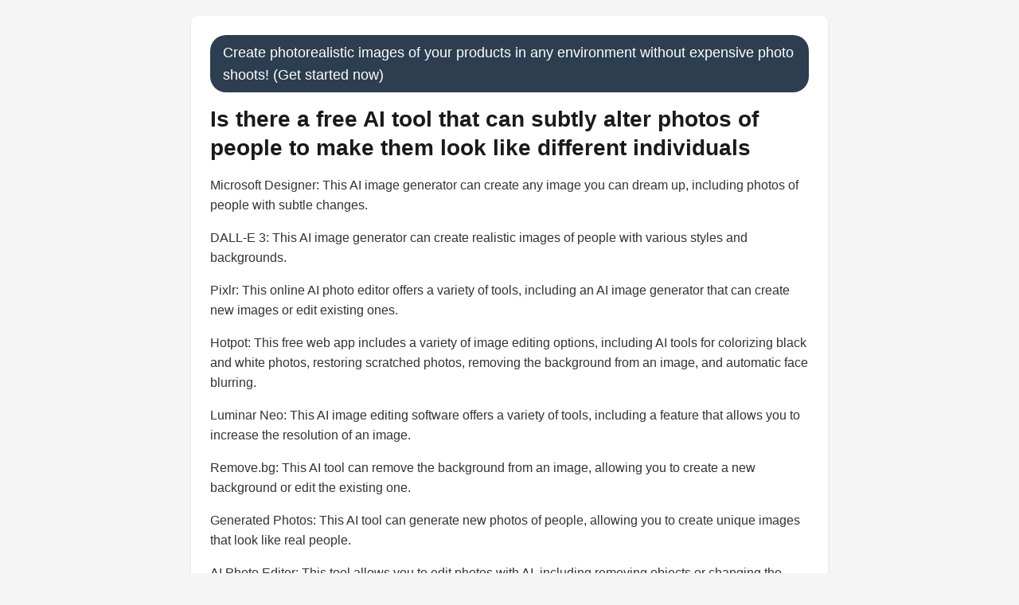

--- FILE ---
content_type: text/html; charset=UTF-8
request_url: https://lionvaplus.com/knowledge/is_there_a_free_ai_tool_that_can_subtly_alter_photos_of_people_to_make_them_look_like_different_individuals.php
body_size: 6897
content:
<!DOCTYPE html>
<html lang="en">
<head>
    <meta charset="UTF-8">

    
    <meta name="viewport" content="width=device-width, initial-scale=1.0, maximum-scale=5.0">

    <link rel="apple-touch-icon" sizes="180x180" href="https://lionvaplus.com/static-assets/apple-touch-icon.png">
    <link rel="icon" type="image/png" sizes="32x32" href="https://lionvaplus.com/static-assets/favicon-32x32.png">
    <link rel="icon" type="image/png" sizes="16x16" href="https://lionvaplus.com/static-assets/favicon-16x16.png">
    <link rel="icon" href="https://lionvaplus.com/static-assets/favicon.ico">
    <link rel="manifest" href="https://lionvaplus.com/static-assets/site.webmanifest">
    <link rel="mask-icon" href="https://lionvaplus.com/static-assets/safari-pinned-tab.svg" color="#5bbad5">
    <link rel="alternate" type="application/rss+xml" title="RSS Feed" href="https://lionvaplus.com/rss.xml" />
    <meta name="description" content="Our cutting-edge AI allows you to create breathtaking, photorealistic images of your products in any environment you choose - all without breaking the bank on expensive photo shoots! Get access to enterprise level AI trained at billions of images at rock-bottom prices.">
    <meta property="og:image" content="https://lionvaplus.com/static-assets/66b3ce014b54c.jpg">
    <meta property="og:title" content="lionvaplus.com">
    <meta property="og:description" content="Our cutting-edge AI allows you to create breathtaking, photorealistic images of your products in any environment you choose - all without breaking the bank on expensive photo shoots! Get access to enterprise level AI trained at billions of images at rock-bottom prices.">
    <meta property="og:image:width" content="300">
    <meta property="og:image:height" content="300">
    <meta name="twitter:card" content="summary_large_image">
    <meta name="twitter:title" content="lionvaplus.com">
    <meta name="twitter:description" content="Our cutting-edge AI allows you to create breathtaking, photorealistic images of your products in any environment you choose - all without breaking the bank on expensive photo shoots! Get access to enterprise level AI trained at billions of images at rock-bottom prices.">
    <meta name="twitter:image" content="https://lionvaplus.com/static-assets/66b3ce014b54c.jpg">

    <script async src="https://pagead2.googlesyndication.com/pagead/js/adsbygoogle.js?client=ca-pub-8878739898846827" crossorigin="anonymous"></script>
    
    <meta property="og:image:type" content="image/webp" />
    <meta name="twitter:image:format" content="webp" />
    

        <style>
        * {
            margin: 0;
            padding: 0;
            box-sizing: border-box;
        }
        
        body {
            font-family: -apple-system, BlinkMacSystemFont, 'Segoe UI', Roboto, Oxygen, Ubuntu, Cantarell, sans-serif;
            line-height: 1.6;
            color: #333;
            background-color: #f5f5f5;
            padding: 20px;
            -webkit-text-size-adjust: 100%;
        }
        
        .container {
            max-width: 800px;
            margin: 0 auto;
            width: 100%;
        }
        
        .card {
            background: white;
            padding: 24px;
            border-radius: 8px;
            box-shadow: 0 1px 3px rgba(0,0,0,0.1);
            margin-bottom: 24px;
            word-wrap: break-word;
            overflow-wrap: break-word;
        }
        
        .logo {
            max-width: 200px;
            height: auto;
            margin-bottom: 20px;
            display: block;
        }
        
        h1 {
            font-size: 28px;
            font-weight: 600;
            margin-bottom: 16px;
            color: #1a1a1a;
            line-height: 1.3;
        }
        
        h2 {
            font-size: 24px;
            font-weight: 600;
            margin-bottom: 16px;
            color: #1a1a1a;
            line-height: 1.3;
        }
        
        h3 {
            font-size: 20px;
            font-weight: 600;
            margin-bottom: 16px;
            color: #1a1a1a;
            line-height: 1.3;
        }
        
        p {
            word-break: break-word;
        }
        
        .social-share {
            display: flex;
            gap: 12px;
            margin-top: 20px;
            padding-top: 20px;
            border-top: 1px solid #e5e5e5;
            flex-wrap: wrap;
        }
        
        .social-btn {
            width: 40px;
            height: 40px;
            border-radius: 50%;
            display: flex;
            align-items: center;
            justify-content: center;
            text-decoration: none;
            transition: opacity 0.2s;
            flex-shrink: 0;
        }
        
        .social-btn:hover {
            opacity: 0.8;
        }
        
        .twitter-btn {
            background-color: #1da1f2;
            color: white;
        }
        
        .facebook-btn {
            background-color: #4267b2;
            color: white;
        }
        
        .related-links {
            background: white;
            padding: 24px;
            border-radius: 8px;
            box-shadow: 0 1px 3px rgba(0,0,0,0.1);
            margin-top: 24px;
        }
        
        .related-links ul {
            list-style: none;
            padding: 0;
            margin: 0;
        }
        
        .related-links li {
            margin-bottom: 12px;
        }
        
        .related-links a {
            background-color: #2C3E50;
            color: white;
            text-decoration: none;
            border-radius: 20px;
            padding: 8px 16px;
            display: inline-block;
            transition: opacity 0.2s;
            word-break: break-word;
        }
        
        .related-links a:hover {
            opacity: 0.9;
        }
        
        footer {
            background-color: #f8f9fa;
            padding: 40px 20px;
            margin-top: 40px;
            border-top: 1px solid #e9ecef;
            font-size: 14px;
            line-height: 1.6;
        }
        
        footer .footer-content {
            max-width: 800px;
            margin: 0 auto;
        }
        
        footer .footer-sources {
            display: flex;
            flex-wrap: wrap;
            gap: 12px;
            margin-bottom: 24px;
        }
        
        footer .footer-sources span {
            background-color: #6c757d;
            color: white;
            padding: 6px 12px;
            border-radius: 16px;
            font-size: 12px;
            text-decoration: none;
        }
        
        footer ul {
            list-style: none;
            padding: 0;
            margin: 16px 0;
        }
        
        footer ul li {
            margin-bottom: 8px;
        }
        
        footer a {
            color: #1E90FF;
            text-decoration: none;
            transition: opacity 0.2s;
            word-break: break-word;
        }
        
        footer a:hover {
            opacity: 0.8;
            text-decoration: underline;
        }
        
        footer p {
            margin: 12px 0;
            color: #6c757d;
        }
        
        footer .footer-sections {
            margin-bottom: 24px;
        }
        
        footer .footer-section {
            margin-bottom: 20px;
        }
        
        footer .footer-section h4 {
            font-size: 16px;
            font-weight: 600;
            margin-bottom: 12px;
            color: #333;
        }
        
        footer .footer-contact {
            margin: 20px 0;
            font-weight: 500;
        }
        
        footer .footer-location {
            margin: 16px 0;
            display: flex;
            align-items: center;
            gap: 6px;
            flex-wrap: wrap;
        }
        
        footer .footer-company {
            margin-top: 20px;
            padding-top: 20px;
            border-top: 1px solid #e9ecef;
        }
        
        @media (max-width: 768px) {
            body {
                padding: 10px;
            }
            
            .card {
                padding: 16px;
                margin-bottom: 16px;
            }
            
            h1 {
                font-size: 20px;
            }
            
            h2 {
                font-size: 18px;
            }
            
            h3 {
                font-size: 16px;
            }
            
            p {
                font-size: 15px;
            }
            
            .social-share {
                justify-content: center;
            }
            
            .related-links a {
                font-size: 13px;
                padding: 6px 12px;
            }
            
            .logo {
                max-width: 150px;
            }
            
            footer {
                padding: 20px 10px;
            }
            
            footer .footer-sources {
                justify-content: center;
            }
            
            footer .footer-sources span {
                font-size: 11px;
                padding: 4px 8px;
            }
        }
        
        @media (max-width: 480px) {
            h1 {
                font-size: 18px;
            }
            
            .card {
                padding: 12px;
            }
            
            .social-btn {
                width: 36px;
                height: 36px;
            }
            
            .social-btn svg {
                width: 16px;
                height: 16px;
            }
        }
    </style>
</head>
<body>
    <div class="container">
       
        
        <div class="card">
            <a href="https://lionvaplus.com/" style="background-color: #2C3E50; color: white; font-size: 18px; text-decoration: none; border-radius: 20px; padding: 8px 16px; display: inline-block; margin-bottom: 16px;">Create photorealistic images of your products in any environment without expensive photo shoots! (Get started now)</a>            
            <h1>Is there a free AI tool that can subtly alter photos of people to make them look like different individuals</h1>
            
            <div>
                <p style="text-align: left; margin-bottom: 16px; line-height: 1.6;">Microsoft Designer: This AI image generator can create any image you can dream up, including photos of people with subtle changes.</p>
<p style="text-align: left; margin-bottom: 16px; line-height: 1.6;">
DALL-E 3: This AI image generator can create realistic images of people with various styles and backgrounds.</p>
<p style="text-align: left; margin-bottom: 16px; line-height: 1.6;">
Pixlr: This online AI photo editor offers a variety of tools, including an AI image generator that can create new images or edit existing ones.</p>
<p style="text-align: left; margin-bottom: 16px; line-height: 1.6;">
Hotpot: This free web app includes a variety of image editing options, including AI tools for colorizing black and white photos, restoring scratched photos, removing the background from an image, and automatic face blurring.</p>
<p style="text-align: left; margin-bottom: 16px; line-height: 1.6;">
Luminar Neo: This AI image editing software offers a variety of tools, including a feature that allows you to increase the resolution of an image.</p>
<p style="text-align: left; margin-bottom: 16px; line-height: 1.6;">
Remove.bg: This AI tool can remove the background from an image, allowing you to create a new background or edit the existing one.</p>
<p style="text-align: left; margin-bottom: 16px; line-height: 1.6;">
Generated Photos: This AI tool can generate new photos of people, allowing you to create unique images that look like real people.</p>
<p style="text-align: left; margin-bottom: 16px; line-height: 1.6;">
AI Photo Editor: This tool allows you to edit photos with AI, including removing objects or changing the background.</p>
<p style="text-align: left; margin-bottom: 16px; line-height: 1.6;">
Kapwing: This online image editor offers a variety of AI-powered tools, including a background remover, a magic fill tool, and an AI image generator.</p>
<p style="text-align: left; margin-bottom: 16px; line-height: 1.6;">
Canva: This design app offers an AI photo editor that can make complex edits simple, allowing you to remove distractions, add objects, and edit the whole image or just a part of it.</p>
<p style="text-align: left; margin-bottom: 16px; line-height: 1.6;">
</p>
<p style="text-align: left; margin-bottom: 16px; line-height: 1.6;">
These are just a few examples of the many free AI tools available for editing and generating photos. Each tool has its own unique features and capabilities, so it's worth exploring each one to see which one works best for your needs.</p>            </div>
            
                        <div style="margin-top: 24px;">
                <a href="https://lionvaplus.com/" style="background-color: #2C3E50; color: white; font-size: 18px; text-decoration: none; border-radius: 20px; padding: 8px 16px; display: inline-block; margin-bottom: 16px;">Create photorealistic images of your products in any environment without expensive photo shoots! (Get started now)</a>            </div>
                        
            <div class="social-share">
                <a href="#" onclick="shareToTwitter(); return false;" class="social-btn twitter-btn" aria-label="Share on Twitter">
                    <svg width="20" height="20" viewBox="0 0 24 24" fill="currentColor">
                        <path d="M23.953 4.57a10 10 0 01-2.825.775 4.958 4.958 0 002.163-2.723c-.951.555-2.005.959-3.127 1.184a4.92 4.92 0 00-8.384 4.482C7.69 8.095 4.067 6.13 1.64 3.162a4.822 4.822 0 00-.666 2.475c0 1.71.87 3.213 2.188 4.096a4.904 4.904 0 01-2.228-.616v.06a4.923 4.923 0 003.946 4.827 4.996 4.996 0 01-2.212.085 4.936 4.936 0 004.604 3.417 9.867 9.867 0 01-6.102 2.105c-.39 0-.779-.023-1.17-.067a13.995 13.995 0 007.557 2.209c9.053 0 13.998-7.496 13.998-13.985 0-.21 0-.42-.015-.63A9.935 9.935 0 0024 4.59z"/>
                    </svg>
                </a>
                <a href="#" onclick="shareToFacebook(); return false;" class="social-btn facebook-btn" aria-label="Share on Facebook">
                    <svg width="20" height="20" viewBox="0 0 24 24" fill="currentColor">
                        <path d="M24 12.073c0-6.627-5.373-12-12-12s-12 5.373-12 12c0 5.99 4.388 10.954 10.125 11.854v-8.385H7.078v-3.47h3.047V9.43c0-3.007 1.792-4.669 4.533-4.669 1.312 0 2.686.235 2.686.235v2.953H15.83c-1.491 0-1.956.925-1.956 1.874v2.25h3.328l-.532 3.47h-2.796v8.385C19.612 23.027 24 18.062 24 12.073z"/>
                    </svg>
                </a>
            </div>
        </div>
        
        <div class="related-links">
            <h3>🔗 Related</h3>
            <ul>
                                                        <li>
                        <a href="https://lionvaplus.com/knowledge/how_can_i_transform_my_product_marketing_using_ai-generated_photorealistic_images_without_expensive_photo_shoots.php">
                            How can I transform my product marketing using AI-generated photorealistic images without expensive photo shoots?                        </a>
                    </li>
                                        <li>
                        <a href="https://lionvaplus.com/knowledge/how_can_i_use_ai_to_create_stunning_photorealistic_images_for_my_product_marketing_without_expensive_photo_shoots.php">
                            How can I use AI to create stunning photorealistic images for my product marketing without expensive photo shoots?                        </a>
                    </li>
                                        <li>
                        <a href="https://lionvaplus.com/knowledge/how_can_i_transform_my_product_marketing_by_generating_stunning_ai-enhanced_images_on_a_budget.php">
                            How can I transform my product marketing by generating stunning AI-enhanced images on a budget?                        </a>
                    </li>
                                                </ul>
        </div>
        
        <div style="background: white; padding: 24px; border-radius: 8px; box-shadow: 0 1px 3px rgba(0,0,0,0.1); margin-top: 24px;">
    <h3 style="font-size: 20px; font-weight: 600; margin-bottom: 16px;">📚 Sources</h3>
    <ul style="list-style: none; padding: 0; margin: 0;"><li style="margin-bottom: 8px;"><a rel="nofollow" href="https://create.microsoft.com/en-us/features/ai-image-generator" style="background-color: #2C3E50; color: white; text-decoration: none; border-radius: 20px; padding: 8px 16px; display: inline-block;">microsoft.com</a></li><li style="margin-bottom: 8px;"><a rel="nofollow" href="https://uxmag.com/articles/i-tested-7-free-ai-image-generators-this-ones-my-pick" style="background-color: #2C3E50; color: white; text-decoration: none; border-radius: 20px; padding: 8px 16px; display: inline-block;">uxmag.com</a></li><li style="margin-bottom: 8px;"><a rel="nofollow" href="https://pixlr.com/?country=179" style="background-color: #2C3E50; color: white; text-decoration: none; border-radius: 20px; padding: 8px 16px; display: inline-block;">pixlr.com</a></li><li style="margin-bottom: 8px;"><a rel="nofollow" href="https://www.makeuseof.com/ai-photo-editors-transform-pictures-without-knowing-image-editing/" style="background-color: #2C3E50; color: white; text-decoration: none; border-radius: 20px; padding: 8px 16px; display: inline-block;">makeuseof.com</a></li></ul></div>    </div>
    
    <script>
        function shareToTwitter() {
            var url = window.location.href;
            var text = "Check this out!";
            var twitterShareUrl = "https://twitter.com/intent/tweet?url=" + encodeURIComponent(url) + "&text=" + encodeURIComponent(text);
            window.open(twitterShareUrl, "twitter-share-dialog", "width=800,height=600");
            return false;
        }
        
        function shareToFacebook() {
            var url = window.location.href;
            var facebookShareUrl = "https://www.facebook.com/sharer/sharer.php?u=" + encodeURIComponent(url);
            window.open(facebookShareUrl, "facebook-share-dialog", "width=626,height=436");
            return false;
        }
    </script>
<script defer src="https://static.cloudflareinsights.com/beacon.min.js/vcd15cbe7772f49c399c6a5babf22c1241717689176015" integrity="sha512-ZpsOmlRQV6y907TI0dKBHq9Md29nnaEIPlkf84rnaERnq6zvWvPUqr2ft8M1aS28oN72PdrCzSjY4U6VaAw1EQ==" data-cf-beacon='{"version":"2024.11.0","token":"9b5d489230d8438a8b3437b376f797aa","r":1,"server_timing":{"name":{"cfCacheStatus":true,"cfEdge":true,"cfExtPri":true,"cfL4":true,"cfOrigin":true,"cfSpeedBrain":true},"location_startswith":null}}' crossorigin="anonymous"></script>
</body>
    
  
    



    <footer>
        <div class="container pb-1 pb-lg-4">

        <div class="border-top my-4"></div>

        <div class="row mb-4">
            <div class="col-sm mb-3 mb-sm-0 text-center">

            <ul class="list-inline list-separator mb-0">
                <li class="list-inline-item" style="color: #1E90FF;">
                <a class="text-body" href="https://mightymediallc.com/privacy.html" style="color: #1E90FF !Important;">Privacy Policy</a>
                </li>
                <li class="list-inline-item" style="color: #1E90FF;">
                <a class="text-body" href="https://mightymediallc.com/terms.html" style="color: #1E90FF !Important;">Terms and Conditions</a>
                </li>
                <li class="list-inline-item">
    <a class="text-body" style="color: #1E90FF !Important;" href="https://lionvaplus.com/faq.php">FAQ</a>
    </li>
            </ul>
            <br/>
        <div class="w-md-85 text-lg-center mx-lg-auto">
            <p class="text-muted small"><i class="bi bi-lightbulb"></i> By using this service you agree to our Terms and Conditions and Privacy Policy.</p>
          
        </div>
            
           Recently featured on There&#39;s an AI for that, Prompts Daily and GrabOn.<br/><br/>
    
            <p class="text-muted small">Recent Blog Posts<br/> <a style="color: #1E90FF;" href="https://lionvaplus.com/blog/unlock-the-power-hidden-in-your-data-today.php">Unlock the Power Hidden in Your Data Today</a> | <a style="color: #1E90FF;" href="https://lionvaplus.com/blog/master-real-world-language-skills-with-contextual-learning.php">Master Real World Language Skills with Contextual Learning</a> | <a style="color: #1E90FF;" href="https://lionvaplus.com/blog/mastering-bitcoin-price-prediction-with-long-short-term-memory-networks.php">Mastering Bitcoin Price Prediction with Long Short Term Memory Networks</a> | <a style="color: #1E90FF;" href="https://lionvaplus.com/blog/the-only-three-ways-to-stay-ahead-of-your-competition.php">The Only Three Ways to Stay Ahead of Your Competition</a></p>
    
            <br/><p class="text-muted small">Recently Added to Our Knowledge Base<br/> <a style="color: #1E90FF;" href="https://lionvaplus.com/knowledge/how_can_i_download_and_use_appscreen_studio_from_the_app_store.php">How can I download and use AppScreen Studio from the App...</a> | <a style="color: #1E90FF;" href="https://lionvaplus.com/knowledge/how_can_i_effectively_optimize_my_shopify_store_with_a_ca_domain_for_canadian_customers.php">How can I effectively optimize my Shopify store with a .ca...</a> | <a style="color: #1E90FF;" href="https://lionvaplus.com/knowledge/how_can_i_effectively_ask_for_feedback_on_my_work_or_project.php">How can I effectively ask for feedback on my work or...</a> | <a style="color: #1E90FF;" href="https://lionvaplus.com/knowledge/what_is_the_term_for_new_here_and_how_can_i_find_it.php">What is the term for "new here" and how can I find it?</a></p>
    
    
            </div>
        
        </div>

        <div class="w-md-85 text-lg-center mx-lg-auto">
    <div class="text-muted small"><i class="bi bi-lightbulb"></i> Questions, problems, ideas? Email us at <a href="/cdn-cgi/l/email-protection" class="__cf_email__" data-cfemail="3f4c4a4f4f504d4b7f53565051495e4f534a4c115c5052">[email&#160;protected]</a>.</div><br/>
    <div class="text-muted small">Made with ❤️ in Albuquerque, NM, United States.</div><br/>
    <div class="text-muted small">lionvaplus.com is a project by <a href="https://bluusun.com">Mighty Media LLC</a>.</div><br/>

    <div class="text-muted small">&copy; lionvaplus.com 2026. All rights reserved. Mighty Media LLC, 500 Marquette Ave NW
Albuquerque, NM 87102, United States of America</div><br/>
    <div class="text-muted small" >When you visit or interact with our sites, services or tools, we or our authorised service providers may use cookies for storing information to help provide you with a better, faster and safer experience and for marketing purposes.</div><br/>
        
    <p class="text-muted small">Mighty Media LLC<br/><a href="https://designedbyai.io" style="color: #1E90FF;">AI Architectural Designer</a> | <a href="https://itraveledthere.io" style="color: #1E90FF;">AI Travel Portraits</a> | <a href="https://colossis.io" style="color: #1E90FF;">AI Virtual Staging</a> | <a href="https://clonemyvoice.io" style="color: #1E90FF;">AI Voice Actor</a> | <a href="https://kahma.io" style="color: #1E90FF;">AI Portraits Photographer</a> | <a href="https://lionvaplus.com" style="color: #1E90FF;">AI Product Photographer</a> | <a href="https://transcribethis.io" style="color: #1E90FF;">AI Transcriptionist</a> | <a href="https://colorizethis.io" style="color: #1E90FF;">AI Colorization Specialist</a> | <a href="https://dopepics.io" style="color: #1E90FF;">AI Image Editor/ Upscaler</a> | <a href="https://aitranslations.io" style="color: #1E90FF;">AI Translator</a> | <a href="https://legalpdf.io" style="color: #1E90FF;">AI Lawyer</a> | <a href="https://fashionbyai.io" style="color: #1E90FF;">AI Fashion Designer/ Try On</a> | <a href="https://tunedbyai.io" style="color: #1E90FF;">AI Automotive Designer</a> | <a href="https://specswriter.com" style="color: #1E90FF;">AI Technical Writer</a> | <a href="https://ai-videoupscale.com" style="color: #1E90FF;">AI Video Upscaling Specialist</a> | <a href="https://enterprise-ai.io" style="color: #1E90FF;">AI Full-Stack Developer</a> | <a href="https://psychprofile.io" style="color: #1E90FF;">AI Psychologist</a> | <a href="https://legalrightsguru.io" style="color: #1E90FF;">AI Consumer Rights Advocate</a> | <a href="https://ebooksbyai.com" style="color: #1E90FF;">AI eBook Ghost Author</a> | <a href="https://fixmyrideai.com" style="color: #1E90FF;">AI Auto Repair Estimator</a> | <a href="https://grantcraftai.com" style="color: #1E90FF;">AI Grant Writer</a> | <a href="https://smarttripai.com" style="color: #1E90FF;">AI Travel Planner/ Travel Agent</a> | <a href="https://financialauditexpert.com" style="color: #1E90FF;">AI Financial Auditor</a> | <a href="https://aifitnessadvisor.com" style="color: #1E90FF;">AI Fitness Coach</a> | <a href="https://aimentalhealthadvisor.com" style="color: #1E90FF;">AI Mental Health Counselor</a> | <a href="https://aitutorialmaker.com" style="color: #1E90FF;">AI Tutorial Creator</a> | <a href="https://aistructuralreview.com" style="color: #1E90FF;">AI Structural Engineer</a> | <a href="https://secondopinionfromai.com" style="color: #1E90FF;">AI Physician/ AI Doctor</a> | <a href="https://academicreviewpro.com" style="color: #1E90FF;">AI Academic Paper Reviewer</a> | <a href="https://gardenplanbyai.com" style="color: #1E90FF;">AI Garden Designer</a> | <a href="https://urbanplanadvisor.com" style="color: #1E90FF;">AI Urban Planner</a> | <a href="https://patentreviewpro.com" style="color: #1E90FF;">AI Patent Examiner</a> | <a href="https://insuranceanalysispro.com" style="color: #1E90FF;">AI Insurance Analyst</a> | <a href="https://aicryptoregs.com" style="color: #1E90FF;">AI Crypto Compliance Officer</a> | <a href="https://aitrademarkreview.com" style="color: #1E90FF;">AI Trademark Examiner</a> | <a href="https://aiflightrefunds.com" style="color: #1E90FF;">AI Flight Refund Specialist</a> | <a href="https://aicybercheck.com" style="color: #1E90FF;">AI Cybersecurity Compliance</a> | <a href="https://aidrugsearch.com" style="color: #1E90FF;">AI Drug Discovery</a> | <a href="https://aigotvisa.com" style="color: #1E90FF;">AI Visa Specialist</a> | <a href="https://ailaborbrain.com" style="color: #1E90FF;">AI HR Manager</a> | <a href="https://archparse.com" style="color: #1E90FF;">AI Architectural Code Converter</a> | <a href="https://findmydesignai.com" style="color: #1E90FF;">AI Design Engineer</a> | <a href="https://realtigence.com" style="color: #1E90FF;">AI Real Estate Advisor</a> | <a href="https://skymineral.com" style="color: #1E90FF;">AI Rare Earth Mineral Exploration</a> | <a href="https://www.mightytravels.com" style="color: #1E90FF;">AI Flight Deals</a> | <a href="https://www.judgmentcallpodcast.com" style="color: #1E90FF;">The JudgmentCall Podcast</a></p><p class="text-muted small">Coming Soon!<br/> <a href="https://cashcache.co" style="color: #1E90FF;">AI Financial Advisor</a> | <a href="https://bankio.io" style="color: #1E90FF;">AI Financial Rewards Planner</a> | <a href="https://in-surely.com" style="color: #1E90FF;"> AI Insurance Broker</a> | <a href="https://lawr.io" style="color: #1E90FF;">AI Legal Services Broker</a> | <a href="https://cryptgo.co" style="color: #1E90FF;">AI Cryptocurrency Analyst</a> | <a href="https://healtho.io" style="color: #1E90FF;">AI Healthcare Benefits Consultant</a> | <a href="https://zdnetinside.com" style="color: #1E90FF;">AI Software Systems Consultant</a> | <a href="https://agustin-otegui.com" style="color: #1E90FF;">AI Architectural Consultant</a> | <a href="https://getmtp.com" style="color: #1E90FF;">AI Travel Agent</a> | <a href="https://mightyfares.com" style="color: #1E90FF;">AI Airfare Specialist</a> | <a href="https://mm-ais.com" style="color: #1E90FF;">AI Sales Development Representative</a> | <a href="https://sarahcheapflights.com" style="color: #1E90FF;">AI Travel Booking Agent</a> | <a href="https://storywriter.pro" style="color: #1E90FF;">AI Publishing Consultant</a> | <a href="https://trymtp.com" style="color: #1E90FF;">AI Travel Booking Specialist</a> | <a href="https://mightyrates.com" style="color: #1E90FF;">AI Hospitality Booking Advisor</a></p>
        </div>

        </div>
    </footer>
    <script data-cfasync="false" src="/cdn-cgi/scripts/5c5dd728/cloudflare-static/email-decode.min.js"></script></html>

--- FILE ---
content_type: text/html; charset=utf-8
request_url: https://www.google.com/recaptcha/api2/aframe
body_size: 266
content:
<!DOCTYPE HTML><html><head><meta http-equiv="content-type" content="text/html; charset=UTF-8"></head><body><script nonce="u3Mo2tQq0tKuYR3KJcYcUw">/** Anti-fraud and anti-abuse applications only. See google.com/recaptcha */ try{var clients={'sodar':'https://pagead2.googlesyndication.com/pagead/sodar?'};window.addEventListener("message",function(a){try{if(a.source===window.parent){var b=JSON.parse(a.data);var c=clients[b['id']];if(c){var d=document.createElement('img');d.src=c+b['params']+'&rc='+(localStorage.getItem("rc::a")?sessionStorage.getItem("rc::b"):"");window.document.body.appendChild(d);sessionStorage.setItem("rc::e",parseInt(sessionStorage.getItem("rc::e")||0)+1);localStorage.setItem("rc::h",'1769121852770');}}}catch(b){}});window.parent.postMessage("_grecaptcha_ready", "*");}catch(b){}</script></body></html>